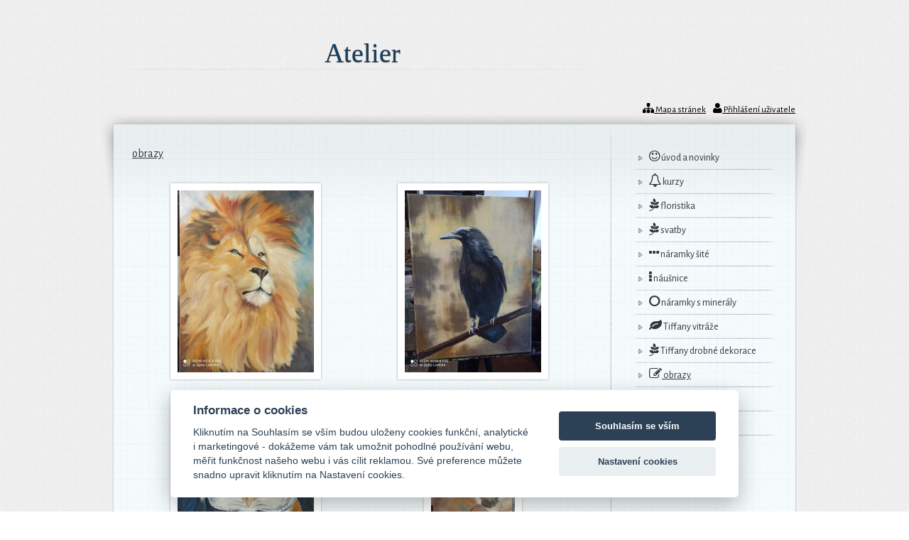

--- FILE ---
content_type: text/html; charset=UTF-8
request_url: https://www.2pivonky.cz/obrazy/
body_size: 3779
content:
<!DOCTYPE HTML>
<html>
	<head>
		
		<meta content="width=device-width, initial-scale=1.0" name="viewport">
		<link href='https://fonts.googleapis.com/css?family=Alegreya+Sans:400,700&display=swap&subset=latin,latin-ext' rel='stylesheet' type='text/css'>
		
<meta http-equiv="Content-Type" content="text/html; charset=UTF-8" />
<title>obrazy | Atelier 2 pivoňky</title>
<meta name="keywords" content="šperk, náramek, náušnice, náhrdelník, korálky, vitráž, cínovaný, sklo, leptané, mozaika, dekorace, obrazy, dárky," />
<meta name="description" content=" Najdete u nás šperky z korálků, náramky, náušnice, náhrdelníky, vitráže, cínované šperky, mozaiky, leptané sklo, drobné dekorace, ale i obrazy. " />
<meta name="generator" content="Website has been created by service WebSnadno (https://www.websnadno.cz/). For any questions or complaints about content of this website, please contact the author." />
<meta name="robots" content="index,follow" />
<link rel="shortcut icon" href="https://www.pageride.com/.admin/modules/skeleton/site/pic/favicon.ico">

<!--actual menu head-->

<link rel="stylesheet" href="https://www.pageride.com/.admin/plugins/fontawesome/font-awesome.min.css">
<link rel="stylesheet" href="https://www.pageride.com/.admin/temp/module_compiled/skeleton.site.0.484.comp.css" />
<link rel="stylesheet" href="https://www.pageride.com/.admin/temp/module_compiled/content_comment.site.0.26.comp.css" />
<link rel="stylesheet" href="https://www.pageride.com/.admin/temp/module_compiled/content_eshop_container.site.0.28.comp.css" />
<link type="text/css" rel="stylesheet" href="https://www.pageride.com/.admin/plugins/lightgallery/dist/css/lightgallery.min.css" />
<script src="https://www.pageride.com/.admin/build/site.js?1755094336"></script>
<script src="https://www.pageride.com/.admin/plugins/functionsuniversal/functionsuniversal.js?ver=17"></script>
<script src="https://www.pageride.com/.admin/temp/module_compiled/skeleton.site.0.484.comp.js"></script>
<script src="/.sources/temp/module_compiled/skeleton.published.0.484.langid-121600.comp.js?1767014212"></script>
<script src="https://www.pageride.com/.admin/temp/module_compiled/plugin.form.comp.js?ver=2"></script>
<script src="https://www.pageride.com/.admin/plugins/textedit_mce/textedit_mce.5.10.3.js?13"></script>
<script src="https://www.pageride.com/.admin/plugins/textedit_mce/5.10.3/jquery.tinymce.min.js"></script>
<script src="https://www.pageride.com/.admin/plugins/textedit_mce/txt/textedit_mce_txt_cz.js"></script>
<script src="https://www.pageride.com/.admin/plugins/captcha/captcha_admin_site.js?ver=1"></script>
<script src="https://www.pageride.com/.admin/temp/module_compiled/plugin.captcha.comp12.js"></script>
<script src="https://www.pageride.com/.admin/temp/module_compiled/content_comment.site.0.26.comp.js"></script>
<script src="/.sources/temp/module_compiled/content_comment.published.0.26.langid-121600.comp.js?1767014212"></script>
<script src="https://www.pageride.com/.admin/temp/module_compiled/content_photogallery.site.0.262.comp.js"></script>
<script src="/.sources/temp/module_compiled/content_photogallery.published.0.262.langid-121600.comp.js?1767014212"></script>
<script src="https://www.pageride.com/.admin/temp/module_compiled/content_eshop_container.site.0.28.comp.js"></script>
<script src="https://www.pageride.com/.admin/plugins/lightgallery/dist/js/lightgallery.min.js"></script>
<script src="https://www.pageride.com/.admin/plugins/lightgallery/dist/js/lg-fullscreen.min.js"></script>
<script src="https://www.pageride.com/.admin/plugins/superfish/superfish.js?ver=1"></script>
<script>cSajax.URL_CONNECTOR = "connector.php";</script>
<script>cCaptcha.URL_CONNECTOR = "connector.php";</script>

<!--/actual menu head-->

<link href="/.sources/templates/134099/render.css?1767014212" rel="stylesheet" type="text/css" media="all" id="stylesheet" />

		
	</head>
	<body>
		

		<div class="header">
										<h1>Atelier</h1>
						<div class="px_tray"><div class="px_tray_group1"></div><div class="px_tray_group2"><a class="px_sitemap_link" title="Mapa stránek" href="/sitemap/"><i class="fa fa-sitemap fa-bigger"></i><span>&nbsp;Mapa stránek</span></a><a class="px_users_link" title="Přihlášení uživatele" href="/users/"><i class="fa fa-user fa-bigger"></i><span>&nbsp;Přihlášení uživatele</span></a></div></div>		</div>
		<div class="content_top"></div>
		<div class="content_wrap clear">
			<div class="content" role="main">
				<a id="px_menu_responsive_button" href=""><i class="fa-bars fa"></i><span>Menu</span></a>				<div class="breadcrumbs">
					<a id="px_menu_crumb" class="px_menu_level_1 px_menu_cSiuYoDSw_ZGnNkXM-v48w_x px_menu_selected" href="/obrazy/#px_menu_crumb"><span>obrazy</span></a>				</div>
										<div id="px_column_pptKWW2-xJtc01YNXRe43w_x" class="px_column_main"><div class="px_column_wrap"><div id="px_cell_ffZzqa0NH47pSeD2ASC6AA_x" class="px_cell_wrap px_cell_content_photogallery"><div class="px_cell"><!-- rotation -->
	<!-- show photos -->
	<div class="px_content_photogallery_clear px_content_photogallery_thumbnail_wrapper px_content_photogallery_theme_light">
	        <a class="px_col_2 px_content_photogallery_thumbnail_wrap" href="#!photo_fullsreen&image=vF7xHsLC2v8HyvLHD1ToYg_x">
			<noscript>
				<img class="px_content_photogallery_thumbnail_image" src="/.sources/121600/cells/655886/259176/192x256_Lev.jpg?1659792538" alt="Lev" />
			</noscript>
			<img data-photoImage class="px_content_photogallery_thumbnail_image" data-px-image="vF7xHsLC2v8HyvLHD1ToYg_x" data-src="/.sources/121600/cells/655886/259176/192x256_Lev.jpg?1659792538" alt="Lev">
		</a>
	        <a class="px_col_2 px_content_photogallery_thumbnail_wrap" href="#!photo_fullsreen&image=P3RfDOYwFPl1McSNtlwTJQ_x">
			<noscript>
				<img class="px_content_photogallery_thumbnail_image" src="/.sources/121600/cells/655886/259177/192x256_Havran.jpg?1659792631" alt="Havran" />
			</noscript>
			<img data-photoImage class="px_content_photogallery_thumbnail_image" data-px-image="P3RfDOYwFPl1McSNtlwTJQ_x" data-src="/.sources/121600/cells/655886/259177/192x256_Havran.jpg?1659792631" alt="Havran">
		</a>
	        <a class="px_col_2 px_content_photogallery_thumbnail_wrap" href="#!photo_fullsreen&image=YSMGJ8UzzBlUwNAF0uYwEw_x">
			<noscript>
				<img class="px_content_photogallery_thumbnail_image" src="/.sources/121600/cells/655886/259178/192x256_Sova.jpg?1659792711" alt="Sova" />
			</noscript>
			<img data-photoImage class="px_content_photogallery_thumbnail_image" data-px-image="YSMGJ8UzzBlUwNAF0uYwEw_x" data-src="/.sources/121600/cells/655886/259178/192x256_Sova.jpg?1659792711" alt="Sova">
		</a>
	        <a class="px_col_2 px_content_photogallery_thumbnail_wrap" href="#!photo_fullsreen&image=s6JqKFKX1ZJ96JR--Dzstg_x">
			<noscript>
				<img class="px_content_photogallery_thumbnail_image" src="/.sources/121600/cells/655886/259179/118x256_Lezici kun.jpg?1659792813" alt="Ležící kůň" />
			</noscript>
			<img data-photoImage class="px_content_photogallery_thumbnail_image" data-px-image="s6JqKFKX1ZJ96JR--Dzstg_x" data-src="/.sources/121600/cells/655886/259179/118x256_Lezici kun.jpg?1659792813" alt="Ležící kůň">
		</a>
	        <a class="px_col_2 px_content_photogallery_thumbnail_wrap" href="#!photo_fullsreen&image=EurUkt6g2qqGsNdY_49RDA_x">
			<noscript>
				<img class="px_content_photogallery_thumbnail_image" src="/.sources/121600/cells/655886/259180/118x256_hlava ryzaka PRODANO.jpg?1659792885" alt="hlava ryzáka PRODÁNO" />
			</noscript>
			<img data-photoImage class="px_content_photogallery_thumbnail_image" data-px-image="EurUkt6g2qqGsNdY_49RDA_x" data-src="/.sources/121600/cells/655886/259180/118x256_hlava ryzaka PRODANO.jpg?1659792885" alt="hlava ryzáka PRODÁNO">
		</a>
	        <a class="px_col_2 px_content_photogallery_thumbnail_wrap" href="#!photo_fullsreen&image=2mCIIr8fewbtceew-ugKNw_x">
			<noscript>
				<img class="px_content_photogallery_thumbnail_image" src="/.sources/121600/cells/655886/259181/800x598_kone dve hlavy PRODANO.jpg?1659793189" alt="koně dvě hlavy PRODÁNO" />
			</noscript>
			<img data-photoImage class="px_content_photogallery_thumbnail_image" data-px-image="2mCIIr8fewbtceew-ugKNw_x" data-src="/.sources/121600/cells/655886/259181/800x598_kone dve hlavy PRODANO.jpg?1659793189" alt="koně dvě hlavy PRODÁNO">
		</a>
	        <a class="px_col_2 px_content_photogallery_thumbnail_wrap" href="#!photo_fullsreen&image=nnYZqxbIkYGVJxXsWpzM2Q_x">
			<noscript>
				<img class="px_content_photogallery_thumbnail_image" src="/.sources/121600/cells/655886/297184/256x251_ryzak.jpg?1698782866" alt="ryzák" />
			</noscript>
			<img data-photoImage class="px_content_photogallery_thumbnail_image" data-px-image="nnYZqxbIkYGVJxXsWpzM2Q_x" data-src="/.sources/121600/cells/655886/297184/256x251_ryzak.jpg?1698782866" alt="ryzák">
		</a>
	        <a class="px_col_2 px_content_photogallery_thumbnail_wrap" href="#!photo_fullsreen&image=ohrDaFB1_SunKCUyu6rzMg_x">
			<noscript>
				<img class="px_content_photogallery_thumbnail_image" src="/.sources/121600/cells/655886/297185/178x256_Belous v ohni.jpg?1698783055" alt="Bělouš v ohni" />
			</noscript>
			<img data-photoImage class="px_content_photogallery_thumbnail_image" data-px-image="ohrDaFB1_SunKCUyu6rzMg_x" data-src="/.sources/121600/cells/655886/297185/178x256_Belous v ohni.jpg?1698783055" alt="Bělouš v ohni">
		</a>
	</div>

</div></div><div id="px_cell_hgXpszHcEtH4vXGfAmdwsQ_x" class="px_cell_wrap px_cell_content_eshop_container"><div class="px_cell">Chyba nastavení. Kontaktujte správce e-shopu.</div></div><div id="px_cell_ThXvanv6MWH2E1bgLBjBrA_x" class="px_cell_wrap px_cell_content_photogallery"><div class="px_cell"><!-- rotation -->
	<div>
		Fotogalerie je prázdná.
	</div>
</div></div></div></div>			</div>
			<div class="sidebar">
				<nav class="navigation" role="navigation">
					<ul><li><a href="/" class="px_menu_level_1 px_menu_position_1 px_menu_CqclIDwYrCl1PIMz8cQ0sA_x"><span><i class="fa fa-smile-o fa-bigger"></i> úvod a novinky</span></a></li><li><a href="/kurzy/" class="px_menu_level_1 px_menu_position_2 px_menu_VaDKyFsu0jUKQcKXwXUGHA_x"><span><i class="fa fa-bell-o fa-bigger"></i> kurzy</span></a></li><li><a href="/floristika/" class="px_menu_level_1 px_menu_position_3 px_menu_m9UujhY-dRFwRYiyoY5Vng_x"><span><i class="fa fa-pagelines fa-bigger"></i> floristika</span></a></li><li><a href="/svatby/" class="px_menu_level_1 px_menu_position_4 px_menu_i05zKSwNPHpCye4HFJ5qOA_x"><span><i class="fa fa-pagelines fa-bigger"></i> svatby</span></a></li><li><a href="/naramky-site/" class="px_menu_level_1 px_menu_position_5 px_menu_rcqOGomqBLSyeH7yECFUaQ_x"><span><i class="fa fa-ellipsis-h fa-bigger"></i> náramky šité</span></a></li><li><a href="/nausnice/" class="px_menu_level_1 px_menu_position_6 px_menu_CEhI7TNCQukX1vPHAuKY2g_x"><span><i class="fa fa-ellipsis-v fa-bigger"></i> náušnice</span></a></li><li><a href="/naramky-s-mineraly/" class="px_menu_level_1 px_menu_position_7 px_menu_fLH8HRZ20Z9Gxlg7X3UwvQ_x"><span><i class="fa fa-circle-o fa-bigger"></i> náramky s minerály</span></a></li><li><a href="/tiffany-vitraze/" class="px_menu_level_1 px_menu_position_8 px_menu_2_FeA-NP21OWO1wYLZmvLg_x"><span><i class="fa fa-leaf fa-bigger"></i> Tiffany vitráže</span></a></li><li><a href="/tiffany-drobne-dekorace/" class="px_menu_level_1 px_menu_position_9 px_menu_02NpOTR-sym2lB8jKrNldA_x"><span><i class="fa fa-pagelines fa-bigger"></i> Tiffany drobné dekorace</span></a></li><li><a href="/obrazy/" class="px_menu_level_1 px_menu_position_10 px_menu_cSiuYoDSw_ZGnNkXM-v48w_x px_menu_selected"><span><i class="fa fa-pencil-square-o fa-bigger"></i> obrazy</span></a></li><li><a href="/drevene-vyrobky/" class="px_menu_level_1 px_menu_position_11 px_menu_vfmj1Nb_W-p1KdxivRqWvg_x"><span><i class="fa fa-tree fa-bigger"></i> dřevěné výrobky</span></a></li><li><a href="/obchodni-podminky/" class="px_menu_level_1 px_menu_position_12 px_menu_ruBDBRLZM7w2n2mpzepIQw_x"><span><i class="fa fa-info fa-bigger"></i> Obchodní podmínky</span></a></li></ul>					<script>$('.navigation > ul').superclick().superload();</script>
				</nav>
					<div id="px_column_Ijid2baD4_jNv9eM8zBPlA_x" class="px_column_right"><div class="px_column_wrap"><div id="px_cell_7fqPTxzIH4LLwJ37qMLAcA_x" class="px_cell_wrap px_cell_content_photogallery"><div class="px_cell"><!-- rotation -->
	<div>
		Fotogalerie je prázdná.
	</div>
</div></div></div></div>			</div>
		</div>
		<div class="content_bottom"></div>
				<div class="provider"></div>
		
<!--actual menu foot-->
<script>mSkeleton.Dynamic={"formats":{"date":"MM\/DD\/YYYY","time":"HH:mm:ss","datetime":"MM\/DD\/YYYY HH:mm:ss","date_jqueryui":"mm\/dd\/yy","time_jqueryui":"HH:mm:ss","datetime_jqueryui":"mm\/dd\/yy HH:mm:ss","number":"#,###.##","first_day_of_week":"Sunday","system_number":"####.##","system_datetime":"YYYY-MM-DD HH:mm:ss","system_date":"YYYY-MM-DD"},"homepageurl":"\/"};</script><script>
            window.defaultLanguageLabel = 'cz';
            window.languageLabel = 'cz';
            </script><script src="/.sources/temp/module_compiled/content_photogallery.cell.0.262.langid-121600.cellid-655886.comp.js?1767014212"></script><script src="/.sources/temp/module_compiled/content_photogallery.cell.0.262.langid-121600.cellid-740656.comp.js?1767014212"></script><script src="/.sources/temp/module_compiled/content_photogallery.cell.0.262.langid-121600.cellid-719799.comp.js?1767014212"></script><script>$(document).ready(function(){mContent_photogallery.Init({
				numberOfColumns: '2',
				columnWidth: '640',
				bRandom: 'false',
				iTime: '0',
				iFade: '0'
			}, 'ffZzqa0NH47pSeD2ASC6AA_x', 'thumbnail');mSkeleton.LightGallery($('.px_content_photogallery_lightgallery'),'.px_content_photogallery_lightgallery_item');mContent_photogallery.Init({
				numberOfColumns: '2',
				columnWidth: '640',
				bRandom: 'false',
				iTime: '0',
				iFade: '0'
			}, 'ThXvanv6MWH2E1bgLBjBrA_x', 'thumbnail');mSkeleton.LightGallery($('.px_content_photogallery_lightgallery'),'.px_content_photogallery_lightgallery_item');mContent_photogallery.Init({
				numberOfColumns: '2',
				columnWidth: '200',
				bRandom: 'false',
				iTime: '0',
				iFade: '0'
			}, '7fqPTxzIH4LLwJ37qMLAcA_x', 'thumbnail');mSkeleton.Notification.multiInit([]);mSkeleton.columnWidths={'left':null,'main':640,'right':200,'footer':null};if(mSkeleton.ResponsiveIsChanged()){mSkeleton.ResponsiveMenu('/.sources/menu.json?1767014212','cz','cSiuYoDSw_ZGnNkXM-v48w_x');}else{mSkeleton.ResponsiveMenu('/.sources/menu.json?1767014212','cz','cSiuYoDSw_ZGnNkXM-v48w_x');}})</script>
<script>mSkeleton.Window.Resize(function(){if(mSkeleton.ResponsiveIsChanged()){mSkeleton.ResponsiveMenu('/.sources/menu.json?1767014212','cz','cSiuYoDSw_ZGnNkXM-v48w_x');}},'skeleton');</script>
<!--actual menu foot-->
		<script defer src="https://cdn.jsdelivr.net/gh/orestbida/cookieconsent@v2.7.2/dist/cookieconsent.js"></script><script defer src="https://www.pageride.com/.admin/plugins/cookieconsent/cookieconsent-init.js?ver=1"></script>

	</body>
</html>



--- FILE ---
content_type: text/css
request_url: https://www.pageride.com/.admin/temp/module_compiled/content_comment.site.0.26.comp.css
body_size: 3277
content:
.px_content_comment_clear:before,.px_content_comment_clear:after { content: "";display: table;}.px_content_comment_clear:after { clear: both;}.px_content_comment_clear { zoom: 1;}.px_content_comment_clearRight { clear: right;}.px_content_comment_newPostWrap { margin: 10px 0;}.px_content_comment_newPost fieldset { margin: 20px 0;padding: 2% 3%;}.px_content_comment_newPost h4 { margin: 0 0 10px;}.px_content_comments_inputArea { margin: 5px 0;}.px_content_comments_inputLabelWide { font-weight: bold;width: 100%;}.px_content_comments_inputWrapperWide { width: 100%;}.px_content_comment_newPost .px_content_comments_button { margin: 3px 5px 3px 0;float: left;}.px_content_comment_postWrap ul { padding: 0;margin: 0;}.px_content_comment_post { margin: 2em 0;padding: 0;list-style-type: none;word-wrap: break-word;}.px_content_comment_postUser { float: left;margin: 0 12px 0.3em 0;text-align: center;width: 64px;}.px_content_comment_postUser .fa-user { font-size: 64px;}.px_content_comment_postUserInfo { float: left;height: 3em;}.px_content_comment_postCredibility { font-size: 0.875em;}.px_content_comment_postIp { display: block;font-size: 0.875em;line-height: 1.2em;}.px_content_comment_postAction { float: right;height: 3em;line-height: 1.8em;text-align: right;}.px_content_comment_postThumbsUp,.px_content_comment_postThumbsDown { font-size: 1.25em;margin-left: 5px;padding-bottom: 3px;}.px_content_comment_postAction a.px_content_comment_postThumbsUp:link,.px_content_comment_postAction a.px_content_comment_postThumbsUp:active,.px_content_comment_postAction a.px_content_comment_postThumbsUp:visited { color: #0C9600;text-decoration: none;}.px_content_comment_postAction a.px_content_comment_postThumbsDown:link,.px_content_comment_postAction a.px_content_comment_postThumbsDown:active,.px_content_comment_postAction a.px_content_comment_postThumbsDown:visited { color: #c0392b;text-decoration: none;}.px_content_comment_postThumbsUp:hover,.px_content_comment_postThumbsUp:hover,.px_content_comment_postThumbsDown:hover,.px_content_comment_postThumbsDown:hover,.px_content_comment_postFlag:hover,.px_content_comment_postReply:hover{ border-bottom: 2px solid;padding-bottom: 1px;}a.px_content_comment_postFlag:link,a.px_content_comment_postFlag:active,a.px_content_comment_postFlag:visited,a.px_content_comment_postReply:link,a.px_content_comment_postReply:active,a.px_content_comment_postReply:visited { text-decoration: none;}.px_content_comment_postFlag,.px_content_comment_postReply { margin-left: 10px;font-size: 1.25em;padding-bottom: 3px;}.px_content_comment_postDate { margin-bottom: 1em;font-size: 0.875em;}.px_content_comment_postDate i { margin-right: 4px;}.px_content_comment_users_clear:before,.px_content_comment_users_clear:after { content: "";display: table;}.px_content_comment_users_clear:after { clear: both;}.px_content_comment_users_clear { zoom: 1;}.px_content_comment_users_inputArea { margin: 5px 0;}.px_content_comment_users_inputLabel { float: left;font-weight: bold;width: 11em;}.px_content_comment_users_inputWrapper { float: left;max-width: 300px;min-width: 150px;width: 100%;}.px_content_comment_users_input { width: 75%;}.px_content_comment_users_login { float: left;margin-right: 10px;}.px_content_comment_users_registration { float: left;}

--- FILE ---
content_type: text/css
request_url: https://www.2pivonky.cz/.sources/templates/134099/render.css?1767014212
body_size: 3298
content:
/* Reset
================================================= */
html, body, div, span, applet, object, iframe,
h1, h2, h3, h4, h5, h6, p, blockquote, pre,
a, abbr, acronym, address, big, cite, code,
del, dfn, em, img, ins, kbd, q, s, samp,
small, strike, strong, sub, sup, tt, var,
b, u, i, center,
dl, dt, dd, ol, ul, li,
fieldset, form, label, legend,
article, aside, canvas, details, embed,
figure, figcaption, footer, header, hgroup,
menu, nav, output, ruby, section, summary,
time, mark, audio, video {
	margin: 0;
	padding: 0;
	border: 0;
	font-size: 100%;
	font: inherit;
	vertical-align: baseline;
}
article, aside, details, figcaption, figure,
footer, header, hgroup, menu, nav, section {
	display: block;
}
ol, ul {
	padding-left: 25px;
	margin: 10px 0;
}
blockquote, q {
	quotes: none;
}
blockquote:before, blockquote:after,
q:before, q:after {
	content: '';
	content: none;
}

/* Body
================================================= */
.clear:before,
.clear:after {
	content: "";
	display: table;
}
.clear:after {
	clear: both;
}
.clear {
	zoom: 1; /* For IE 6/7 (trigger hasLayout) */
}
body {
	background: url("bg.jpg") top left repeat;
	line-height: 1.49;
	font-family: 'Alegreya Sans', sans-serif;
	font-size: 16px;
	font-weight: normal;
	color: #2e353b;
}
/* Typography
================================================= */
h1, h2, h3, h4, h5, h6 {
	font-family: 'Georgia', serif;
	font-weight: normal;
}
h1 {
	margin: 10px 0 4px;
	font-size: 2.5em;
	line-height: 1.25;
}
h2 {
	margin: 40px 0 4px;
	font-size: 1.75em;
	line-height: 1.3;
	font-weight: bold;
}
h3 {
	margin: 40px 0 4px;
	font-size: 1.75em;
	line-height: 1.3;
}
h4 {
	margin: 40px 0 4px;
	font-size: 1.35em;
	line-height: 1.35;
	font-weight: bold;
}
h5 {
	margin: 40px 0 4px;
	font-size: 1.35em;
	line-height: 1.35;
}
h6 {
	margin: 40px 0 4px;
	font-size: 1.1em;
	line-height: 1.4;
	font-weight: bold;
}
a:link, a:visited, a:active {
	color: #2e353b;
	text-decoration: underline;
}
a:hover {
	color: #2e353b;
	text-decoration: none;
}
input, textarea {
	padding: 6px 8px;
	border: 1px solid #2779b8;
	color: #2e353b;
	background-color: #fff;
	font-size: 15px;
	box-shadow: 0 1px 1px #d1dbdf inset;
	font-family: 'Alegreya Sans', sans-serif;
}
input[type=checkbox], input[type=radio] {
	border: 0;
	box-shadow: none;
	background: none;
}
input[type="submit"], input[type="button"] {
	font: bold 16px/24px 'Alegreya Sans', sans-serif;
	display: block;
	white-space: nowrap;
	text-align: center;
	cursor: pointer;
	color: #2e353b;
	padding: 5px 20px;
	background-color: #d1dbdf;
	border: 1px solid #2779b8;
	box-shadow:	none;
}
input[type="submit"]:hover, input[type="button"]:hover {
	background-color: #fff;
	border: 1px solid #2779b8;
}
input[type="submit"]:active, input[type="button"]:active {
	box-shadow: inset 0 1px 1px #444;
	background-color: #2779b8;
	position: relative;
	top: 1px;
	color: #fff;
}
hr {
	display: block;
	position: relative;
	padding: 0;
	margin: 6px auto;
	height: 2px;
	max-height: 0;
	border: none;
	border-top: 1px solid #d1dbdf;
	border-bottom: 7px solid #fff;
	font-size: 1px;
	line-height: 0;
}
legend {
	color: #2e353b;
}
fieldset {
	border: 1px solid #d1dbdf;
}
blockquote {
	color: #2e353b;
	background-color: #fff;
	margin: 20px 0;
	padding: 20px 30px;
	font-style: italic;
	border: 1px solid #d1dbdf;
}
blockquote p {
	margin: 0;
}
pre {
	color: #2e353b;
	font-family: "Consolas","Monaco","Courier";
	font-size: 12px;
	border: 1px solid #d1dbdf;
	padding: 10px;
}
p {
	margin: 1.25em 0;
}
sub, sup {
	font-size: 75%;
	line-height: 0;
	position: relative;
}
sup {
	top: -0.5em;
}
sub {
	bottom: -0.25em;
}
em, i, dfn, var {
	font-style: italic;
}
strong, b {
	font-weight: bold;
}
code, samp, kbd {
	font-family: "Consolas","Monaco","Courier";
}
abbr {
	border-bottom: .1em dotted;
	cursor: help;
}
small {
	font-size: 80%;
}
/* Layout
================================================= */
.header {
	width: 980px;
	margin: 0 auto;
	position: relative;
	height: 157px;
}
.content_top {
	width: 1040px;
	height: 218px;
	margin: 0 auto;
	background: url("top.png") top left no-repeat;
}
.content_wrap {
	width: 1040px;
	margin: 0 auto;
	background: url("content.png") 36px 0 repeat-y;
	position: relative;
}
.content_bottom {
	width: 1040px;
	height: 54px;
	margin: 0 auto;
	background: url("bottom.png") 36px 0 repeat-y;
	position: relative;
}
.content {
	margin: -170px 30px 40px 66px;
	width: 640px;
	float: left;
}
.sidebar {
	width: 200px;
	float: right;
	margin-top: -170px;
	margin-right: 66px;
}
/* Header
================================================= */
.px_tray {
	width: 960px;
	line-height: 24px;
	height: 24px;
	margin-left: 10px;
	margin-right: 10px;
	margin-bottom: -10px;
	font-size: 13px;
	position: absolute;
	bottom: 0;
	left: 0;
}
.px_tray a:link,
.px_tray a:visited,
.px_tray a:active,
.px_tray a:hover {
	color: #000;
}
.px_tray_group1 {
	float: left;
}
.px_tray_group2 {
	float: right;
}
.px_tray_group2 a {
	margin-left: 10px;
}
.px_tray_group2 a:first-child {
	margin-left: 0;
}
.px_language a span {
	display: block;
	float: left;
	line-height: 24px;
}
.px_language a:hover span {
	text-decoration: underline;
}
.px_language a img {
	margin-right: 4px;
	border: none;
	display: block;
	float: left;
}

.logo_mask {
	background: url("logo_mask.png") top left no-repeat;
	width: 230px;
	height: 133px;
	position: absolute;
	top: 0;
	right: 4px;
}
.px_logo {
	display: block;
	height: 133px;
	width: 230px;
	position: absolute;
	top: 0;
	right: 4px;
}
.header h1 {
	position: absolute;
	width: 640px;
	height: 48px;
	overflow: hidden;
	top: 50px;
	left: 10px;
	padding: 0 30px;
	margin: 0;
	text-align: center;
	font-size: 38px;
	line-height: 48px;
	color: #183f5e;
	text-shadow: #444 0 1px 1px;
	background: url("h1_hr.png") bottom left no-repeat;
}
/* Navigation Main
================================================= */
.navigation {
	margin-bottom: 20px;
}
.navigation ul {
	margin: 0;
	padding: 0;
	list-style-type: none;
}
.navigation a:link,
.navigation a:visited,
.navigation a:active {
	text-decoration: none;
	color: #2e353b;
	line-height: 20px;
	font-size: 14px;
	display: block;
	background: url("menu_line.png") bottom left no-repeat;
	padding: 7px 20px 7px 5px;
}
.navigation a:link span,
.navigation a:visited span,
.navigation a:active span {
	display: block;
	background: url("menu_close.png") center left no-repeat;
	padding-left: 15px;
}
.navigation a.px_menu_selected_parent,
.navigation a.px_menu_selected,
.navigation a:hover {
	text-decoration: underline;
}
.navigation a.px_menu_has_child.px_menu_selected_parent span,
.navigation a.px_menu_has_child.px_menu_selected span,
.navigation a.px_menu_has_child span,
.navigation a.px_menu_has_child:hover span {
	display: block;
	background: url("menu_open.png") center left no-repeat;
	padding-left: 15px;
}
.navigation ul ul a:link,
.navigation ul ul a:visited,
.navigation ul ul a:active {
	padding: 5px 10px 5px 20px;
	line-height: 20px;
	display: block;
	background: url("menu_line.png") bottom left no-repeat;
	color: #2e353b;
	text-decoration: none;
}
.navigation ul ul ul a:link,
.navigation ul ul ul a:visited,
.navigation ul ul ul a:active {
	padding: 3px 10px 3px 40px;
}
.navigation ul ul ul ul a:link,
.navigation ul ul ul ul a:visited,
.navigation ul ul ul ul a:active {
	padding: 3px 10px 3px 60px;
}
.navigation ul ul ul ul ul a:link,
.navigation ul ul ul ul ul a:visited,
.navigation ul ul ul ul ul a:active {
	padding: 3px 10px 3px 80px;
}
.navigation ul ul a.px_menu_selected_parent,
.navigation ul ul a.px_menu_selected,
.navigation ul ul a:hover {
	text-decoration: underline;
}
/* Content
================================================= */
.px_column_left,
.px_column_main {
	float: left;
}
.px_column_left .px_column_wrap {
	margin-right: 30px;
	padding-right: 29px;
	border-right: 1px solid #d1dbdf;
}
/* Additional styling for spaces and separators between modules */
.px_column_left .px_cell_wrap:first-child,
.px_column_main .px_cell_wrap:first-child,
.px_column_right .px_cell_wrap:first-child,
.px_column_left .px_cell_wrap:first-child .px_cell,
.px_column_main .px_cell_wrap:first-child .px_cell,
.px_column_right .px_cell_wrap:first-child .px_cell {
	margin-top: 0;
	border-top: none;
}
.px_column_left .px_cell_wrap,
.px_column_main .px_cell_wrap,
.px_column_right .px_cell_wrap {
	margin-top: 30px;
	border-top: 1px solid #d1dbdf;
}
.px_column_left .px_cell,
.px_column_main .px_cell,
.px_column_right .px_cell {
	margin-top: 30px;
}

.breadcrumbs {
	margin-bottom: 1.25em;
}
/* Footer
================================================= */
.footer_top,
.footer_bottom,
.footer_wrap {
	width: 1040px;
}
.footer_top {
	background: url("footer_top.png") 36px 0 no-repeat;
	margin: 20px auto 0;
	height: 13px;
}
.footer_wrap {
	background: url("footer_bg.png") 36px 0 repeat-y;
	margin: 0 auto;
}
.footer_bottom {
	background: url("footer_bottom.png") 36px 0 no-repeat;
	margin: 0 auto;
	height: 13px;
}
.footer {
	padding: 40px 80px 40px 80px;
	width: 880px;
	overflow: hidden;
}
.px_footer_wrap:before,
.px_footer_wrap:after {
	content: "";
	display: table;
}
.px_footer_wrap:after {
	clear: both;
}
.px_footer_wrap {
	margin-bottom: 40px;
	zoom: 1; /* For IE 6/7 (trigger hasLayout) */
}
.px_footer_cell {
	float: left;
	margin-left: 40px;
}
.px_footer_cell:first-child {
	margin: 0;
}
.provider {
	color: #2e353b;
	width: 980px;
	margin: 10px auto 20px;
	text-align: center;
}
.provider a:link, .provider a:active, .provider a:visited {
	color: #2e353b;
}

.px_column_main {width:640px;}
.px_column_right {width:200px;}
.px_footer_cell_Xm4XCGOSd5jn-0Ik9K0Zog_x {width:880px;}


#px_menu_responsive_button {
	display: none;
}

/* Responsive
================================================= */
@media only screen and (max-width: 767px) {
	h1 {
		font-size: 2.4em;
	}
	h2 {
		font-size: 1.65em;
	}
	h3 {
		font-size: 1.65em;
	}
	h4 {
		font-size: 1.3em;
	}
	h5 {
		font-size: 1.3em;
	}
	.header {
		width: 560px;
		height: 197px;
	}
	.content_top {
		width: 620px;
		background: url("top_m.png") top left no-repeat;
	}
	.content_wrap {
		width: 620px;
		background: url("content_m.png") 36px 0 repeat-y;
	}
	.content_bottom {
		width: 620px;
		height: 13px;
		background: url("bottom_m.png") 36px 0 repeat-y;
	}
	.content {
		margin: -170px 80px 40px 80px;
		width: 460px;
		float: left;
	}
	.sidebar {
		width: 460px;
		float: right;
		margin: 40px 80px;
	}
	.header h1 {
		width: 310px;
		height: 80px;
		top: 40px;
		left: 10px;
		padding: 0;
		margin: 0;
		font-size: 32px;
		line-height: 40px;
		background: none;
	}
	.px_tray {
		width: 540px;
		height: auto;
	}
	.px_tray_group1 {
		float: none;
		padding: 4px 0;
	}
	.px_tray_group1 > div {
		float: none;
		clear: both;
		padding-top: 5px;
		margin: 0;
	}
	.px_tray_group2 {
		float: none;
		clear: both;
		padding: 4px 0;
	}
	.navigation {
		display: none;
	}
	#px_menu_responsive_button {
		display: block;
		text-align: center;
		padding: 7px 20px 7px 5px;
		color: #2e353b;
		text-decoration: none;
		background: url("menu_line.png") bottom center no-repeat;
		font-size: 22px;
		margin-bottom: 10px;
	}
	#px_menu_responsive_button span {
		padding-left: 15px;
	}
	#px_menu_responsive_button.px_menu_responsive_button_selected {
		text-decoration: underline;
	}
	#px_menu_responsive {
		width: 200px;
		margin: 10px auto;
	}
	#px_menu_responsive ul {
		margin: 0;
		padding: 0;
		list-style-type: none;
	}
	#px_menu_responsive a:link,
	#px_menu_responsive a:visited,
	#px_menu_responsive a:active {
		text-decoration: none;
		color: #2e353b;
		line-height: 20px;
		font-size: 14px;
		display: block;
		background: url("menu_line.png") bottom left no-repeat;
		padding: 9px 20px 9px 5px;
	}
	#px_menu_responsive a:link span,
	#px_menu_responsive a:visited span,
	#px_menu_responsive a:active span {
		display: block;
		background: url("menu_close.png") center left no-repeat;
		padding-left: 15px;
	}
	#px_menu_responsive a.px_menu_responsive_selected_parent,
	#px_menu_responsive a.px_menu_responsive_selected,
	#px_menu_responsive a:hover {
		text-decoration: underline;
	}
	#px_menu_responsive a.px_menu_responsive_has_child.px_menu_responsive_selected_parent span,
	#px_menu_responsive a.px_menu_responsive_has_child.px_menu_responsive_selected span,
	#px_menu_responsive a.px_menu_responsive_has_child span,
	#px_menu_responsive a.px_menu_responsive_has_child:hover span {
		display: block;
		background: url("menu_open.png") center left no-repeat;
		padding-left: 15px;
	}
	#px_menu_responsive ul ul a:link,
	#px_menu_responsive ul ul a:visited,
	#px_menu_responsive ul ul a:active {
		padding: 8px 10px 8px 20px;
		line-height: 20px;
		display: block;
		background: url("menu_line.png") bottom left no-repeat;
		color: #2e353b;
		text-decoration: none;
	}
	#px_menu_responsive ul ul ul a:link,
	#px_menu_responsive ul ul ul a:visited,
	#px_menu_responsive ul ul ul a:active {
		padding: 7px 10px 7px 40px;
	}
	#px_menu_responsive ul ul ul ul a:link,
	#px_menu_responsive ul ul ul ul a:visited,
	#px_menu_responsive ul ul ul ul a:active {
		padding: 7px 10px 7px 60px;
	}
	#px_menu_responsive ul ul ul ul ul a:link,
	#px_menu_responsive ul ul ul ul ul a:visited,
	#px_menu_responsive ul ul ul ul ul a:active {
		padding: 7px 10px 7px 80px;
	}
	#px_menu_responsive ul ul a.px_menu_responsive_selected_parent,
	#px_menu_responsive ul ul a.px_menu_responsive_selected,
	#px_menu_responsive ul ul a:hover {
		text-decoration: underline;
	}
	.px_column_left table,
	.px_column_main table,
	.px_column_right table,
	.px_footer_cell table {
		width: 100% !important;
	}
	.px_column_left,
	.px_column_right,
	.px_column_main {
		width: 460px !important;
		margin-bottom: 30px;
	}
	.px_column_left .px_column_wrap {
		margin-right: 0;
		padding-right: 0;
		border-right: 0;
	}
	.footer_top,
	.footer_bottom,
	.footer_wrap {
		width: 620px;
	}
	.footer_top {
		background: url("footer_top_m.png") 36px 0 no-repeat;
	}
	.footer_wrap {
		background: url("content_m.png") 36px 0 repeat-y;
	}
	.footer_bottom {
		background: url("bottom_m.png") 36px 0 no-repeat;
	}
	.footer {
		width: 460px;
	}
	.px_footer_wrap {
		margin-bottom: 0;
	}
	.px_footer_cell {
		width: 460px !important;
		margin: 0 0 30px 0;
	}
	.px_footer_cell:first-child {
		margin: 0 0 30px 0;
	}
	.provider {
		width: 560px;
	}
}

@media only screen and (max-width: 540px) {
	h1 {
		font-size: 2em;
	}
	h2 {
		font-size: 1.55em;
	}
	h3 {
		font-size: 1.55em;
	}
	h4 {
		font-size: 1.2em;
	}
	h5 {
		font-size: 1.2em;
	}
	h6 {
		font-size: 1.05em;
	}
	.header {
		width: 340px;
		height: 277px;
	}
	.content_top {
		width: 400px;
		background: url("top_s.png") top left no-repeat;
	}
	.content_wrap {
		width: 400px;
		background: url("content_s.png") 36px 0 repeat-y;
	}
	.content_bottom {
		width: 400px;
		background: url("bottom_s.png") 36px 0 repeat-y;
	}
	.content {
		margin: -170px 50px 30px 50px;
		width: 300px;
	}
	.sidebar {
		width: 300px;
		margin: 30px 50px;
	}
	.header h1 {
		width: 320px;
		top: 140px;
	}
	.px_tray {
		width: 320px;
	}
	.px_column_left,
	.px_column_right,
	.px_column_main {
		width: 300px !important;
	}
	.footer_top,
	.footer_bottom,
	.footer_wrap {
		width: 400px;
	}
	.footer_top {
		background: url("footer_top_s.png") 36px 0 no-repeat;
	}
	.footer_wrap {
		background: url("content_s.png") 36px 0 repeat-y;
	}
	.footer_bottom {
		background: url("bottom_s.png") 36px 0 no-repeat;
	}
	.footer {
		width: 300px;
		padding: 30px 50px 30px 50px;
	}
	.px_footer_cell {
		width: 300px !important;
	}
	.provider {
		width: 340px;
	}
}
/* Print
================================================= */
@media print {
	.navigation, .provider, .breadcrumbs {
		display: none;
	}
}



--- FILE ---
content_type: application/javascript
request_url: https://www.2pivonky.cz/.sources/temp/module_compiled/content_photogallery.cell.0.262.langid-121600.cellid-655886.comp.js?1767014212
body_size: 852
content:
mContent_photogallery.images['ffZzqa0NH47pSeD2ASC6AA_x'] = {"vF7xHsLC2v8HyvLHD1ToYg_x":{"sizes":[{"id":"vF7xHsLC2v8HyvLHD1ToYg_x","filepath":"\/.sources\/121600\/cells\/655886\/259176\/Lev.jpg?1659792538","width":1538,"height":2048},{"id":"vF7xHsLC2v8HyvLHD1ToYg_x","filepath":"\/.sources\/121600\/cells\/655886\/259176\/961x1280_Lev.jpg?1659792538","width":961,"height":1280},{"id":"vF7xHsLC2v8HyvLHD1ToYg_x","filepath":"\/.sources\/121600\/cells\/655886\/259176\/601x800_Lev.jpg?1659792538","width":601,"height":800},{"id":"vF7xHsLC2v8HyvLHD1ToYg_x","filepath":"\/.sources\/121600\/cells\/655886\/259176\/192x256_Lev.jpg?1659792538","width":192,"height":256}]},"P3RfDOYwFPl1McSNtlwTJQ_x":{"sizes":[{"id":"P3RfDOYwFPl1McSNtlwTJQ_x","filepath":"\/.sources\/121600\/cells\/655886\/259177\/Havran.jpg?1659792631","width":1538,"height":2048},{"id":"P3RfDOYwFPl1McSNtlwTJQ_x","filepath":"\/.sources\/121600\/cells\/655886\/259177\/961x1280_Havran.jpg?1659792631","width":961,"height":1280},{"id":"P3RfDOYwFPl1McSNtlwTJQ_x","filepath":"\/.sources\/121600\/cells\/655886\/259177\/601x800_Havran.jpg?1659792631","width":601,"height":800},{"id":"P3RfDOYwFPl1McSNtlwTJQ_x","filepath":"\/.sources\/121600\/cells\/655886\/259177\/192x256_Havran.jpg?1659792631","width":192,"height":256}]},"YSMGJ8UzzBlUwNAF0uYwEw_x":{"sizes":[{"id":"YSMGJ8UzzBlUwNAF0uYwEw_x","filepath":"\/.sources\/121600\/cells\/655886\/259178\/Sova.jpg?1659792711","width":1538,"height":2048},{"id":"YSMGJ8UzzBlUwNAF0uYwEw_x","filepath":"\/.sources\/121600\/cells\/655886\/259178\/961x1280_Sova.jpg?1659792711","width":961,"height":1280},{"id":"YSMGJ8UzzBlUwNAF0uYwEw_x","filepath":"\/.sources\/121600\/cells\/655886\/259178\/601x800_Sova.jpg?1659792711","width":601,"height":800},{"id":"YSMGJ8UzzBlUwNAF0uYwEw_x","filepath":"\/.sources\/121600\/cells\/655886\/259178\/192x256_Sova.jpg?1659792711","width":192,"height":256}]},"s6JqKFKX1ZJ96JR--Dzstg_x":{"sizes":[{"id":"s6JqKFKX1ZJ96JR--Dzstg_x","filepath":"\/.sources\/121600\/cells\/655886\/259179\/Lezici%20kun.jpg?1659792813","width":946,"height":2048},{"id":"s6JqKFKX1ZJ96JR--Dzstg_x","filepath":"\/.sources\/121600\/cells\/655886\/259179\/591x1280_Lezici%20kun.jpg?1659792813","width":591,"height":1280},{"id":"s6JqKFKX1ZJ96JR--Dzstg_x","filepath":"\/.sources\/121600\/cells\/655886\/259179\/369x800_Lezici%20kun.jpg?1659792813","width":369,"height":800},{"id":"s6JqKFKX1ZJ96JR--Dzstg_x","filepath":"\/.sources\/121600\/cells\/655886\/259179\/118x256_Lezici%20kun.jpg?1659792813","width":118,"height":256}]},"EurUkt6g2qqGsNdY_49RDA_x":{"sizes":[{"id":"EurUkt6g2qqGsNdY_49RDA_x","filepath":"\/.sources\/121600\/cells\/655886\/259180\/hlava%20ryzaka%20PRODANO.jpg?1659792885","width":946,"height":2048},{"id":"EurUkt6g2qqGsNdY_49RDA_x","filepath":"\/.sources\/121600\/cells\/655886\/259180\/591x1280_hlava%20ryzaka%20PRODANO.jpg?1659792885","width":591,"height":1280},{"id":"EurUkt6g2qqGsNdY_49RDA_x","filepath":"\/.sources\/121600\/cells\/655886\/259180\/369x800_hlava%20ryzaka%20PRODANO.jpg?1659792885","width":369,"height":800},{"id":"EurUkt6g2qqGsNdY_49RDA_x","filepath":"\/.sources\/121600\/cells\/655886\/259180\/118x256_hlava%20ryzaka%20PRODANO.jpg?1659792885","width":118,"height":256}]},"2mCIIr8fewbtceew-ugKNw_x":{"sizes":[{"id":"2mCIIr8fewbtceew-ugKNw_x","filepath":"\/.sources\/121600\/cells\/655886\/259181\/kone%20dve%20hlavy%20PRODANO.jpg?1659793189","width":2048,"height":1530},{"id":"2mCIIr8fewbtceew-ugKNw_x","filepath":"\/.sources\/121600\/cells\/655886\/259181\/1280x956_kone%20dve%20hlavy%20PRODANO.jpg?1659793189","width":1280,"height":956},{"id":"2mCIIr8fewbtceew-ugKNw_x","filepath":"\/.sources\/121600\/cells\/655886\/259181\/800x598_kone%20dve%20hlavy%20PRODANO.jpg?1659793189","width":800,"height":598},{"id":"2mCIIr8fewbtceew-ugKNw_x","filepath":"\/.sources\/121600\/cells\/655886\/259181\/256x191_kone%20dve%20hlavy%20PRODANO.jpg?1659793189","width":256,"height":191}]},"nnYZqxbIkYGVJxXsWpzM2Q_x":{"sizes":[{"id":"nnYZqxbIkYGVJxXsWpzM2Q_x","filepath":"\/.sources\/121600\/cells\/655886\/297184\/ryzak.jpg?1698782866","width":1832,"height":1797},{"id":"nnYZqxbIkYGVJxXsWpzM2Q_x","filepath":"\/.sources\/121600\/cells\/655886\/297184\/1280x1256_ryzak.jpg?1698782866","width":1280,"height":1256},{"id":"nnYZqxbIkYGVJxXsWpzM2Q_x","filepath":"\/.sources\/121600\/cells\/655886\/297184\/800x785_ryzak.jpg?1698782866","width":800,"height":785},{"id":"nnYZqxbIkYGVJxXsWpzM2Q_x","filepath":"\/.sources\/121600\/cells\/655886\/297184\/256x251_ryzak.jpg?1698782866","width":256,"height":251}]},"ohrDaFB1_SunKCUyu6rzMg_x":{"sizes":[{"id":"ohrDaFB1_SunKCUyu6rzMg_x","filepath":"\/.sources\/121600\/cells\/655886\/297185\/Belous%20v%20ohni.jpg?1698783055","width":818,"height":1180},{"id":"ohrDaFB1_SunKCUyu6rzMg_x","filepath":"\/.sources\/121600\/cells\/655886\/297185\/555x800_Belous%20v%20ohni.jpg?1698783055","width":555,"height":800},{"id":"ohrDaFB1_SunKCUyu6rzMg_x","filepath":"\/.sources\/121600\/cells\/655886\/297185\/178x256_Belous%20v%20ohni.jpg?1698783055","width":178,"height":256}]}};

--- FILE ---
content_type: application/javascript
request_url: https://www.2pivonky.cz/.sources/temp/module_compiled/content_comment.published.0.26.langid-121600.comp.js?1767014212
body_size: 201
content:
mContent_comment.Texts={Get:cFunctionsUniversal.Text,POST__VIEW_REALLY_ALERT:'Opravdu chcete označit komentář jako nevhodný?',POST__SUCCESS_ALERT:'Komentář byl úspěšně nahlášen.',POST__VIEW_REPORT:'Nahlásit'};